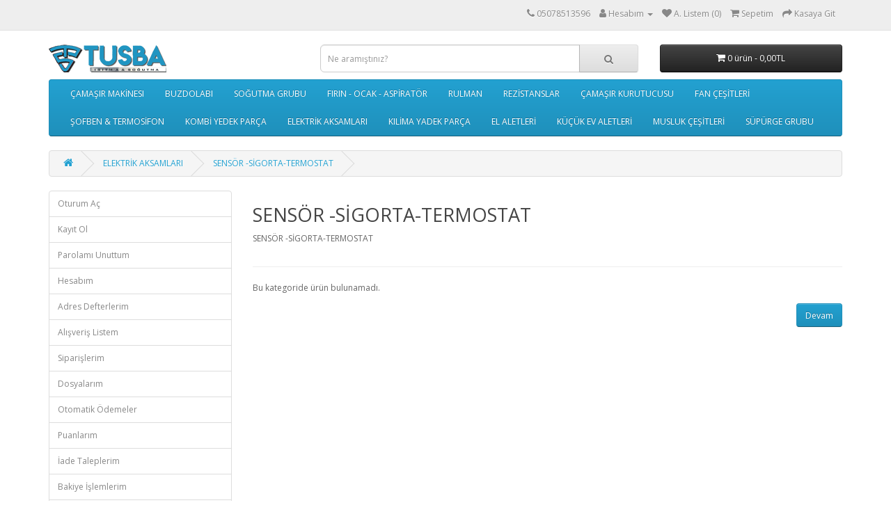

--- FILE ---
content_type: text/html; charset=utf-8
request_url: https://tusbateknik.com/index.php?route=product/category&path=44_154
body_size: 5328
content:
<!DOCTYPE html>
<!--[if IE]><![endif]-->
<!--[if IE 8 ]><html dir="ltr" lang="tr" class="ie8"><![endif]-->
<!--[if IE 9 ]><html dir="ltr" lang="tr" class="ie9"><![endif]-->
<!--[if (gt IE 9)|!(IE)]><!-->
<html dir="ltr" lang="tr">
<!--<![endif]-->
<head>
<meta charset="UTF-8" />
<meta name="viewport" content="width=device-width, initial-scale=1">
<meta http-equiv="X-UA-Compatible" content="IE=edge">
<title>SENSÖR -SİGORTA-TERMOSTAT</title>
<base href="https://tusbateknik.com/" />
<meta name="description" content="SENSÖR -SİGORTA-TERMOSTAT" />
<meta name="keywords" content="SENSÖR -SİGORTA-TERMOSTAT" />
<script src="catalog/view/javascript/jquery/jquery-2.1.1.min.js" type="text/javascript"></script>
<link href="catalog/view/javascript/bootstrap/css/bootstrap.min.css" rel="stylesheet" media="screen" />
<script src="catalog/view/javascript/bootstrap/js/bootstrap.min.js" type="text/javascript"></script>
<link href="catalog/view/javascript/font-awesome/css/font-awesome.min.css" rel="stylesheet" type="text/css" />
<link href="//fonts.googleapis.com/css?family=Open+Sans:400,400i,300,700" rel="stylesheet" type="text/css" />
<link href="catalog/view/theme/default/stylesheet/stylesheet.css" rel="stylesheet">
<link href="catalog/view/javascript/jquery/swiper/css/swiper.min.css" type="text/css" rel="stylesheet" media="screen" />
<link href="catalog/view/javascript/jquery/swiper/css/opencart.css" type="text/css" rel="stylesheet" media="screen" />
<script src="catalog/view/javascript/jquery/swiper/js/swiper.jquery.js" type="text/javascript"></script>
<script src="catalog/view/javascript/common.js" type="text/javascript"></script>
<link href="https://tusbateknik.com/index.php?route=product/category&amp;path=154" rel="canonical" />
<link href="https://tusbateknik.com/image/catalog/cart.png" rel="icon" />
</head>
<body>
<nav id="top">
  <div class="container"> 
    
    <div id="top-links" class="nav pull-right">
      <ul class="list-inline">
        <li><a href="https://tusbateknik.com/index.php?route=information/contact"><i class="fa fa-phone"></i></a> <span class="hidden-xs hidden-sm hidden-md">05078513596</span></li>
        <li class="dropdown"><a href="https://tusbateknik.com/index.php?route=account/account" title="Hesabım" class="dropdown-toggle" data-toggle="dropdown"><i class="fa fa-user"></i> <span class="hidden-xs hidden-sm hidden-md">Hesabım</span> <span class="caret"></span></a>
          <ul class="dropdown-menu dropdown-menu-right">
                        <li><a href="https://tusbateknik.com/index.php?route=account/register">Kayıt Ol</a></li>
            <li><a href="https://tusbateknik.com/index.php?route=account/login">Oturum Aç</a></li>
                      </ul>
        </li>
        <li><a href="https://tusbateknik.com/index.php?route=account/wishlist" id="wishlist-total" title="A. Listem (0)"><i class="fa fa-heart"></i> <span class="hidden-xs hidden-sm hidden-md">A. Listem (0)</span></a></li>
        <li><a href="https://tusbateknik.com/index.php?route=checkout/cart" title="Sepetim"><i class="fa fa-shopping-cart"></i> <span class="hidden-xs hidden-sm hidden-md">Sepetim</span></a></li>
        <li><a href="https://tusbateknik.com/index.php?route=checkout/checkout" title="Kasaya Git"><i class="fa fa-share"></i> <span class="hidden-xs hidden-sm hidden-md">Kasaya Git</span></a></li>
      </ul>
    </div>
  </div>
</nav>
<header>
  <div class="container">
    <div class="row">
      <div class="col-sm-4">
        <div id="logo"><a href="https://tusbateknik.com/index.php?route=common/home"><img src="https://tusbateknik.com/image/catalog/tusbateknik-logo-son.png" title="Tuşba Teknik Van" alt="Tuşba Teknik Van" class="img-responsive" /></a></div>
      </div>
      <div class="col-sm-5"><div id="search" class="input-group">
  <input type="text" name="search" value="" placeholder="Ne aramıştınız?" class="form-control input-lg" />
  <span class="input-group-btn">
    <button type="button" class="btn btn-default btn-lg"><i class="fa fa-search"></i></button>
  </span>
</div></div>
      <div class="col-sm-3"><div id="cart" class="btn-group btn-block">
  <button type="button" data-toggle="dropdown" data-loading-text="Yükleniyor..." class="btn btn-inverse btn-block btn-lg dropdown-toggle"><i class="fa fa-shopping-cart"></i> <span id="cart-total">0 ürün - 0,00TL</span></button>
  <ul class="dropdown-menu pull-right">
        <li>
      <p class="text-center">Alışveriş sepetiniz boş!</p>
    </li>
      </ul>
</div>
</div>
    </div>
  </div>
</header>
<div class="container">
  <nav id="menu" class="navbar">
    <div class="navbar-header"><span id="category" class="visible-xs">Kategoriler</span>
      <button type="button" class="btn btn-navbar navbar-toggle" data-toggle="collapse" data-target=".navbar-ex1-collapse"><i class="fa fa-bars"></i></button>
    </div>
    <div class="collapse navbar-collapse navbar-ex1-collapse">
      <ul class="nav navbar-nav">
                        <li class="dropdown"><a href="https://tusbateknik.com/index.php?route=product/category&amp;path=20" class="dropdown-toggle" data-toggle="dropdown">ÇAMAŞIR MAKİNESI</a>
          <div class="dropdown-menu">
            <div class="dropdown-inner">               <ul class="list-unstyled">
                                <li><a href="https://tusbateknik.com/index.php?route=product/category&amp;path=20_80">DİYER</a></li>
                                <li><a href="https://tusbateknik.com/index.php?route=product/category&amp;path=20_70">ELEKTIRONİK KART</a></li>
                                <li><a href="https://tusbateknik.com/index.php?route=product/category&amp;path=20_74">HORTUM-TAHLİYE</a></li>
                                <li><a href="https://tusbateknik.com/index.php?route=product/category&amp;path=20_72">KAPI MANDALI</a></li>
                                <li><a href="https://tusbateknik.com/index.php?route=product/category&amp;path=20_245">motor kömürü</a></li>
                                <li><a href="https://tusbateknik.com/index.php?route=product/category&amp;path=20_247">pompa kapakları</a></li>
                                <li><a href="https://tusbateknik.com/index.php?route=product/category&amp;path=20_246">REZİSTANS</a></li>
                                <li><a href="https://tusbateknik.com/index.php?route=product/category&amp;path=20_73">SU GİRİŞ VENTİLİ</a></li>
                                <li><a href="https://tusbateknik.com/index.php?route=product/category&amp;path=20_78">TAMBUR VE KAZAN</a></li>
                                <li><a href="https://tusbateknik.com/index.php?route=product/category&amp;path=20_26">Kapı Emniyet Kilidi</a></li>
                                <li><a href="https://tusbateknik.com/index.php?route=product/category&amp;path=20_27">Amortisör</a></li>
                                <li><a href="https://tusbateknik.com/index.php?route=product/category&amp;path=20_42">Pompa Motoru</a></li>
                                <li><a href="https://tusbateknik.com/index.php?route=product/category&amp;path=20_79">TAMBUR KANADI</a></li>
                                <li><a href="https://tusbateknik.com/index.php?route=product/category&amp;path=20_77">KAPAK GURUBU</a></li>
                                <li><a href="https://tusbateknik.com/index.php?route=product/category&amp;path=20_50">Menteşeler</a></li>
                                <li><a href="https://tusbateknik.com/index.php?route=product/category&amp;path=20_37">Kapak Mandalı</a></li>
                                <li><a href="https://tusbateknik.com/index.php?route=product/category&amp;path=20_58">Kazan Ön Körük</a></li>
                                <li><a href="https://tusbateknik.com/index.php?route=product/category&amp;path=20_41">Motor Çeşitleri</a></li>
                                <li><a href="https://tusbateknik.com/index.php?route=product/category&amp;path=20_75">SU SEVİYE ŞARTELİ</a></li>
                                <li><a href="https://tusbateknik.com/index.php?route=product/category&amp;path=20_56">Kayış Grubu</a></li>
                                <li><a href="https://tusbateknik.com/index.php?route=product/category&amp;path=20_76">KAZAN HORTUMLARI</a></li>
                              </ul>
              </div>
            <a href="https://tusbateknik.com/index.php?route=product/category&amp;path=20" class="see-all">Tümünü Göster ÇAMAŞIR MAKİNESI</a> </div>
        </li>
                                <li class="dropdown"><a href="https://tusbateknik.com/index.php?route=product/category&amp;path=25" class="dropdown-toggle" data-toggle="dropdown">BUZDOLABI</a>
          <div class="dropdown-menu">
            <div class="dropdown-inner">               <ul class="list-unstyled">
                                <li><a href="https://tusbateknik.com/index.php?route=product/category&amp;path=25_93">BUTON ÇEŞİTLERİ</a></li>
                                <li><a href="https://tusbateknik.com/index.php?route=product/category&amp;path=25_92">ELEKTIRONİK KART</a></li>
                                <li><a href="https://tusbateknik.com/index.php?route=product/category&amp;path=25_90">KAPI CONTASI</a></li>
                                <li><a href="https://tusbateknik.com/index.php?route=product/category&amp;path=25_94">MOTOR-KOMPORESÖR</a></li>
                                <li><a href="https://tusbateknik.com/index.php?route=product/category&amp;path=25_95">REZİSTANS</a></li>
                                <li><a href="https://tusbateknik.com/index.php?route=product/category&amp;path=25_96">ROLE TERMİK GURUBU</a></li>
                                <li><a href="https://tusbateknik.com/index.php?route=product/category&amp;path=25_91">SENÖR-SİGORTA-BİMETAL</a></li>
                                <li><a href="https://tusbateknik.com/index.php?route=product/category&amp;path=25_97">TERMOSTAT GURUBU</a></li>
                                <li><a href="https://tusbateknik.com/index.php?route=product/category&amp;path=25_32">Buzdolabı Diğer Ürünler</a></li>
                                <li><a href="https://tusbateknik.com/index.php?route=product/category&amp;path=25_28">Buzdolabı Menteşe</a></li>
                                <li><a href="https://tusbateknik.com/index.php?route=product/category&amp;path=25_30">Fan Motoru</a></li>
                                <li><a href="https://tusbateknik.com/index.php?route=product/category&amp;path=25_29">Kapı Kolları</a></li>
                              </ul>
              </div>
            <a href="https://tusbateknik.com/index.php?route=product/category&amp;path=25" class="see-all">Tümünü Göster BUZDOLABI</a> </div>
        </li>
                                <li class="dropdown"><a href="https://tusbateknik.com/index.php?route=product/category&amp;path=57" class="dropdown-toggle" data-toggle="dropdown">SOĞUTMA GRUBU</a>
          <div class="dropdown-menu">
            <div class="dropdown-inner">               <ul class="list-unstyled">
                                <li><a href="https://tusbateknik.com/index.php?route=product/category&amp;path=57_188"> dırayer ve sibop</a></li>
                                <li><a href="https://tusbateknik.com/index.php?route=product/category&amp;path=57_189">MOTOR-KOMPORESÖR</a></li>
                                <li><a href="https://tusbateknik.com/index.php?route=product/category&amp;path=57_190">sanayi fan motoru</a></li>
                                <li><a href="https://tusbateknik.com/index.php?route=product/category&amp;path=57_191">soğutucu gazlar</a></li>
                                <li><a href="https://tusbateknik.com/index.php?route=product/category&amp;path=57_192">su arıtma</a></li>
                                <li><a href="https://tusbateknik.com/index.php?route=product/category&amp;path=57_193">su sebili parça</a></li>
                                <li><a href="https://tusbateknik.com/index.php?route=product/category&amp;path=57_194">TERMOSTAT GRUBU</a></li>
                                <li><a href="https://tusbateknik.com/index.php?route=product/category&amp;path=57_196">TİCARİ KİLİT MENTEŞE</a></li>
                              </ul>
              </div>
            <a href="https://tusbateknik.com/index.php?route=product/category&amp;path=57" class="see-all">Tümünü Göster SOĞUTMA GRUBU</a> </div>
        </li>
                                <li class="dropdown"><a href="https://tusbateknik.com/index.php?route=product/category&amp;path=17" class="dropdown-toggle" data-toggle="dropdown">FIRIN - OCAK - ASPİRATÖR</a>
          <div class="dropdown-menu">
            <div class="dropdown-inner">               <ul class="list-unstyled">
                                <li><a href="https://tusbateknik.com/index.php?route=product/category&amp;path=17_107">ASPİRATÖR PARÇALARI</a></li>
                                <li><a href="https://tusbateknik.com/index.php?route=product/category&amp;path=17_115">BEK KAPAKLARI</a></li>
                                <li><a href="https://tusbateknik.com/index.php?route=product/category&amp;path=17_111">ÇAKMAK</a></li>
                                <li><a href="https://tusbateknik.com/index.php?route=product/category&amp;path=17_110">cam contası</a></li>
                                <li><a href="https://tusbateknik.com/index.php?route=product/category&amp;path=17_113">DÜĞME ÇEŞİYLERİ</a></li>
                                <li><a href="https://tusbateknik.com/index.php?route=product/category&amp;path=17_116">ENJEKÖR DİRSEK</a></li>
                                <li><a href="https://tusbateknik.com/index.php?route=product/category&amp;path=17_118">FIRIN FAN MOTORU</a></li>
                                <li><a href="https://tusbateknik.com/index.php?route=product/category&amp;path=17_120">GAZ VANASI</a></li>
                                <li><a href="https://tusbateknik.com/index.php?route=product/category&amp;path=17_122">KOMİTATÖR</a></li>
                                <li><a href="https://tusbateknik.com/index.php?route=product/category&amp;path=17_123">MENTEŞE</a></li>
                                <li><a href="https://tusbateknik.com/index.php?route=product/category&amp;path=17_244">pıleyt taşı</a></li>
                                <li><a href="https://tusbateknik.com/index.php?route=product/category&amp;path=17_124">REZİSTANS ÇEŞİTLERİ</a></li>
                                <li><a href="https://tusbateknik.com/index.php?route=product/category&amp;path=17_125">TERMOSTAT</a></li>
                              </ul>
              </div>
            <a href="https://tusbateknik.com/index.php?route=product/category&amp;path=17" class="see-all">Tümünü Göster FIRIN - OCAK - ASPİRATÖR</a> </div>
        </li>
                                <li><a href="https://tusbateknik.com/index.php?route=product/category&amp;path=243">RULMAN</a></li>
                                <li class="dropdown"><a href="https://tusbateknik.com/index.php?route=product/category&amp;path=24" class="dropdown-toggle" data-toggle="dropdown">REZİSTANSLAR</a>
          <div class="dropdown-menu">
            <div class="dropdown-inner">               <ul class="list-unstyled">
                                <li><a href="https://tusbateknik.com/index.php?route=product/category&amp;path=24_133">BENVARİ</a></li>
                                <li><a href="https://tusbateknik.com/index.php?route=product/category&amp;path=24_138">BULAŞIK MAKİNESİ</a></li>
                                <li><a href="https://tusbateknik.com/index.php?route=product/category&amp;path=24_135">ÇAMAŞIR MAKİNESİ</a></li>
                                <li><a href="https://tusbateknik.com/index.php?route=product/category&amp;path=24_145">DİĞER</a></li>
                                <li><a href="https://tusbateknik.com/index.php?route=product/category&amp;path=24_139">ENDÜSTÜRİYEL BULAŞIK MAKİNESİ</a></li>
                                <li><a href="https://tusbateknik.com/index.php?route=product/category&amp;path=24_140">FIRIN</a></li>
                                <li><a href="https://tusbateknik.com/index.php?route=product/category&amp;path=24_141">FİRİTÖZ REZİDANSI</a></li>
                                <li><a href="https://tusbateknik.com/index.php?route=product/category&amp;path=24_143">SEMAVER REZİDANS</a></li>
                                <li><a href="https://tusbateknik.com/index.php?route=product/category&amp;path=24_144">ŞÖFBEN VE TERMOSİFON</a></li>
                                <li><a href="https://tusbateknik.com/index.php?route=product/category&amp;path=24_146">TOST REZİDANS</a></li>
                              </ul>
              </div>
            <a href="https://tusbateknik.com/index.php?route=product/category&amp;path=24" class="see-all">Tümünü Göster REZİSTANSLAR</a> </div>
        </li>
                                <li class="dropdown"><a href="https://tusbateknik.com/index.php?route=product/category&amp;path=48" class="dropdown-toggle" data-toggle="dropdown">ÇAMAŞIR KURUTUCUSU</a>
          <div class="dropdown-menu">
            <div class="dropdown-inner">               <ul class="list-unstyled">
                                <li><a href="https://tusbateknik.com/index.php?route=product/category&amp;path=48_214">ELEKTIRONİK KART</a></li>
                                <li><a href="https://tusbateknik.com/index.php?route=product/category&amp;path=48_215">KAPAK MANDALI</a></li>
                                <li><a href="https://tusbateknik.com/index.php?route=product/category&amp;path=48_216">kayış gurubu</a></li>
                                <li><a href="https://tusbateknik.com/index.php?route=product/category&amp;path=48_217">kazan ön körük</a></li>
                                <li><a href="https://tusbateknik.com/index.php?route=product/category&amp;path=48_218">muhtelif malzeme</a></li>
                                <li><a href="https://tusbateknik.com/index.php?route=product/category&amp;path=48_219">ön pano gurubu</a></li>
                                <li><a href="https://tusbateknik.com/index.php?route=product/category&amp;path=48_220">rezistans</a></li>
                              </ul>
              </div>
            <a href="https://tusbateknik.com/index.php?route=product/category&amp;path=48" class="see-all">Tümünü Göster ÇAMAŞIR KURUTUCUSU</a> </div>
        </li>
                                <li class="dropdown"><a href="https://tusbateknik.com/index.php?route=product/category&amp;path=34" class="dropdown-toggle" data-toggle="dropdown">FAN ÇEŞİTLERİ</a>
          <div class="dropdown-menu">
            <div class="dropdown-inner">               <ul class="list-unstyled">
                                <li><a href="https://tusbateknik.com/index.php?route=product/category&amp;path=34_151">AKSİYEL EMİCİ FAN</a></li>
                              </ul>
                            <ul class="list-unstyled">
                                <li><a href="https://tusbateknik.com/index.php?route=product/category&amp;path=34_150">KARE FAN</a></li>
                              </ul>
                            <ul class="list-unstyled">
                                <li><a href="https://tusbateknik.com/index.php?route=product/category&amp;path=34_149">NOFIROST FAN MOTORU </a></li>
                              </ul>
                            <ul class="list-unstyled">
                                <li><a href="https://tusbateknik.com/index.php?route=product/category&amp;path=34_147">RADİYAL FAN</a></li>
                              </ul>
              </div>
            <a href="https://tusbateknik.com/index.php?route=product/category&amp;path=34" class="see-all">Tümünü Göster FAN ÇEŞİTLERİ</a> </div>
        </li>
                                <li class="dropdown"><a href="https://tusbateknik.com/index.php?route=product/category&amp;path=33" class="dropdown-toggle" data-toggle="dropdown">ŞOFBEN &amp; TERMOSİFON</a>
          <div class="dropdown-menu">
            <div class="dropdown-inner">               <ul class="list-unstyled">
                                <li><a href="https://tusbateknik.com/index.php?route=product/category&amp;path=33_223">çakmak ve düğme</a></li>
                                <li><a href="https://tusbateknik.com/index.php?route=product/category&amp;path=33_222">diyaframlar</a></li>
                                <li><a href="https://tusbateknik.com/index.php?route=product/category&amp;path=33_221">muhtelif malzeme</a></li>
                                <li><a href="https://tusbateknik.com/index.php?route=product/category&amp;path=33_127">REZİSTANS</a></li>
                                <li><a href="https://tusbateknik.com/index.php?route=product/category&amp;path=33_128">TAMİR TAKIMLARI</a></li>
                                <li><a href="https://tusbateknik.com/index.php?route=product/category&amp;path=33_126">TERMOSTAT VE SİVİÇ</a></li>
                              </ul>
              </div>
            <a href="https://tusbateknik.com/index.php?route=product/category&amp;path=33" class="see-all">Tümünü Göster ŞOFBEN &amp; TERMOSİFON</a> </div>
        </li>
                                <li class="dropdown"><a href="https://tusbateknik.com/index.php?route=product/category&amp;path=160" class="dropdown-toggle" data-toggle="dropdown">KOMBİ YEDEK PARÇA</a>
          <div class="dropdown-menu">
            <div class="dropdown-inner">               <ul class="list-unstyled">
                                <li><a href="https://tusbateknik.com/index.php?route=product/category&amp;path=160_163">akış şalterleri</a></li>
                                <li><a href="https://tusbateknik.com/index.php?route=product/category&amp;path=160_164">ateşleme gurubu</a></li>
                                <li><a href="https://tusbateknik.com/index.php?route=product/category&amp;path=160_165">baca fanları</a></li>
                                <li><a href="https://tusbateknik.com/index.php?route=product/category&amp;path=160_166">baca uzatma</a></li>
                                <li><a href="https://tusbateknik.com/index.php?route=product/category&amp;path=160_167">diğer ürünler</a></li>
                                <li><a href="https://tusbateknik.com/index.php?route=product/category&amp;path=160_168">diyaframlar</a></li>
                                <li><a href="https://tusbateknik.com/index.php?route=product/category&amp;path=160_169">düğmeler</a></li>
                                <li><a href="https://tusbateknik.com/index.php?route=product/category&amp;path=160_170">düşük basınç swich</a></li>
                                <li><a href="https://tusbateknik.com/index.php?route=product/category&amp;path=160_171">ELEKTIRONİK KART</a></li>
                                <li><a href="https://tusbateknik.com/index.php?route=product/category&amp;path=160_162">emniyet ventili</a></li>
                                <li><a href="https://tusbateknik.com/index.php?route=product/category&amp;path=160_172">gaz valfleri</a></li>
                                <li><a href="https://tusbateknik.com/index.php?route=product/category&amp;path=160_173">genleşme tankı</a></li>
                                <li><a href="https://tusbateknik.com/index.php?route=product/category&amp;path=160_174">hava prosestatı</a></li>
                                <li><a href="https://tusbateknik.com/index.php?route=product/category&amp;path=160_176">kombi petek ilacı</a></li>
                                <li><a href="https://tusbateknik.com/index.php?route=product/category&amp;path=160_177">kombi regülatörü</a></li>
                                <li><a href="https://tusbateknik.com/index.php?route=product/category&amp;path=160_178">manometreler</a></li>
                                <li><a href="https://tusbateknik.com/index.php?route=product/category&amp;path=160_179">ntc</a></li>
                                <li><a href="https://tusbateknik.com/index.php?route=product/category&amp;path=160_181">oda termostatı</a></li>
                                <li><a href="https://tusbateknik.com/index.php?route=product/category&amp;path=160_180">plaka eşanjörler</a></li>
                                <li><a href="https://tusbateknik.com/index.php?route=product/category&amp;path=160_182">sirkülasyon pompası</a></li>
                                <li><a href="https://tusbateknik.com/index.php?route=product/category&amp;path=160_183">su doldurma musluğu</a></li>
                                <li><a href="https://tusbateknik.com/index.php?route=product/category&amp;path=160_184">tamir takımıları</a></li>
                                <li><a href="https://tusbateknik.com/index.php?route=product/category&amp;path=160_185">türbün</a></li>
                                <li><a href="https://tusbateknik.com/index.php?route=product/category&amp;path=160_186">üç yollu gruplar</a></li>
                                <li><a href="https://tusbateknik.com/index.php?route=product/category&amp;path=160_187">vana motoru</a></li>
                              </ul>
              </div>
            <a href="https://tusbateknik.com/index.php?route=product/category&amp;path=160" class="see-all">Tümünü Göster KOMBİ YEDEK PARÇA</a> </div>
        </li>
                                <li class="dropdown"><a href="https://tusbateknik.com/index.php?route=product/category&amp;path=44" class="dropdown-toggle" data-toggle="dropdown">ELEKTRİK AKSAMLARI</a>
          <div class="dropdown-menu">
            <div class="dropdown-inner">               <ul class="list-unstyled">
                                <li><a href="https://tusbateknik.com/index.php?route=product/category&amp;path=44_158">AKIM KORUMALI PİRİZ</a></li>
                                <li><a href="https://tusbateknik.com/index.php?route=product/category&amp;path=44_157">AMPÜL ÇEŞİTLERİ</a></li>
                                <li><a href="https://tusbateknik.com/index.php?route=product/category&amp;path=44_156">ANAHTAR ÇEŞİTLERİ</a></li>
                                <li><a href="https://tusbateknik.com/index.php?route=product/category&amp;path=44_155">FİŞLİ KABLOLAR</a></li>
                                <li><a href="https://tusbateknik.com/index.php?route=product/category&amp;path=44_154">SENSÖR -SİGORTA-TERMOSTAT</a></li>
                                <li><a href="https://tusbateknik.com/index.php?route=product/category&amp;path=44_153">SOKET</a></li>
                                <li><a href="https://tusbateknik.com/index.php?route=product/category&amp;path=44_152">TERMOSTAT ÇEŞİDİ</a></li>
                              </ul>
              </div>
            <a href="https://tusbateknik.com/index.php?route=product/category&amp;path=44" class="see-all">Tümünü Göster ELEKTRİK AKSAMLARI</a> </div>
        </li>
                                <li class="dropdown"><a href="https://tusbateknik.com/index.php?route=product/category&amp;path=161" class="dropdown-toggle" data-toggle="dropdown">KILİMA YADEK PARÇA</a>
          <div class="dropdown-menu">
            <div class="dropdown-inner">               <ul class="list-unstyled">
                                <li><a href="https://tusbateknik.com/index.php?route=product/category&amp;path=161_198">4 yollu vana</a></li>
                                <li><a href="https://tusbateknik.com/index.php?route=product/category&amp;path=161_199">bağlantı aparatlrı</a></li>
                                <li><a href="https://tusbateknik.com/index.php?route=product/category&amp;path=161_200">cross fan pervane</a></li>
                                <li><a href="https://tusbateknik.com/index.php?route=product/category&amp;path=161_201">drenaj apartları</a></li>
                                <li><a href="https://tusbateknik.com/index.php?route=product/category&amp;path=161_204">klima boru şalteri</a></li>
                                <li><a href="https://tusbateknik.com/index.php?route=product/category&amp;path=161_205">klima drenaj pompası</a></li>
                                <li><a href="https://tusbateknik.com/index.php?route=product/category&amp;path=161_208">klima elektıronik kart</a></li>
                                <li><a href="https://tusbateknik.com/index.php?route=product/category&amp;path=161_206">klima fan motoru</a></li>
                                <li><a href="https://tusbateknik.com/index.php?route=product/category&amp;path=161_207">klima havşa seti</a></li>
                                <li><a href="https://tusbateknik.com/index.php?route=product/category&amp;path=161_209">klima konsül ayak</a></li>
                                <li><a href="https://tusbateknik.com/index.php?route=product/category&amp;path=161_210">klima motoru</a></li>
                                <li><a href="https://tusbateknik.com/index.php?route=product/category&amp;path=161_202">klima pakım üeünleri</a></li>
                                <li><a href="https://tusbateknik.com/index.php?route=product/category&amp;path=161_197">klima sensör-algılayıcı göz</a></li>
                                <li><a href="https://tusbateknik.com/index.php?route=product/category&amp;path=161_211">kondasatör</a></li>
                                <li><a href="https://tusbateknik.com/index.php?route=product/category&amp;path=161_212">kumanda</a></li>
                                <li><a href="https://tusbateknik.com/index.php?route=product/category&amp;path=161_213">ünyon-rekor</a></li>
                              </ul>
              </div>
            <a href="https://tusbateknik.com/index.php?route=product/category&amp;path=161" class="see-all">Tümünü Göster KILİMA YADEK PARÇA</a> </div>
        </li>
                                <li class="dropdown"><a href="https://tusbateknik.com/index.php?route=product/category&amp;path=35" class="dropdown-toggle" data-toggle="dropdown">EL ALETLERİ</a>
          <div class="dropdown-menu">
            <div class="dropdown-inner">               <ul class="list-unstyled">
                                <li><a href="https://tusbateknik.com/index.php?route=product/category&amp;path=35_159">ANAHTAR TAKIMLARI</a></li>
                                <li><a href="https://tusbateknik.com/index.php?route=product/category&amp;path=35_225">avometreler</a></li>
                                <li><a href="https://tusbateknik.com/index.php?route=product/category&amp;path=35_227">boya ve silikon</a></li>
                                <li><a href="https://tusbateknik.com/index.php?route=product/category&amp;path=35_226">havşa takımları</a></li>
                                <li><a href="https://tusbateknik.com/index.php?route=product/category&amp;path=35_228">hortum adaptör</a></li>
                                <li><a href="https://tusbateknik.com/index.php?route=product/category&amp;path=35_230">kaynak malzameleri ve havya</a></li>
                                <li><a href="https://tusbateknik.com/index.php?route=product/category&amp;path=35_231">monifold-monometre</a></li>
                                <li><a href="https://tusbateknik.com/index.php?route=product/category&amp;path=35_232">oksijen kaynak aparatları</a></li>
                                <li><a href="https://tusbateknik.com/index.php?route=product/category&amp;path=35_233">sprey yapıştırıcı</a></li>
                                <li><a href="https://tusbateknik.com/index.php?route=product/category&amp;path=35_235">takım çantası</a></li>
                                <li><a href="https://tusbateknik.com/index.php?route=product/category&amp;path=35_236">vakum motoru</a></li>
                              </ul>
              </div>
            <a href="https://tusbateknik.com/index.php?route=product/category&amp;path=35" class="see-all">Tümünü Göster EL ALETLERİ</a> </div>
        </li>
                                <li class="dropdown"><a href="https://tusbateknik.com/index.php?route=product/category&amp;path=43" class="dropdown-toggle" data-toggle="dropdown"> KÜÇÜK EV ALETLERİ</a>
          <div class="dropdown-menu">
            <div class="dropdown-inner">               <ul class="list-unstyled">
                                <li><a href="https://tusbateknik.com/index.php?route=product/category&amp;path=43_130">ELEKTIRONİK KART</a></li>
                                <li><a href="https://tusbateknik.com/index.php?route=product/category&amp;path=43_224">kahve makinesi</a></li>
                                <li><a href="https://tusbateknik.com/index.php?route=product/category&amp;path=43_129">MİKSER DİŞLİ</a></li>
                                <li><a href="https://tusbateknik.com/index.php?route=product/category&amp;path=43_132">SEMAVER PARÇA</a></li>
                                <li><a href="https://tusbateknik.com/index.php?route=product/category&amp;path=43_131">TERMOSTATR  GURUPLARI</a></li>
                              </ul>
              </div>
            <a href="https://tusbateknik.com/index.php?route=product/category&amp;path=43" class="see-all">Tümünü Göster  KÜÇÜK EV ALETLERİ</a> </div>
        </li>
                                <li class="dropdown"><a href="https://tusbateknik.com/index.php?route=product/category&amp;path=36" class="dropdown-toggle" data-toggle="dropdown">MUSLUK ÇEŞİTLERİ</a>
          <div class="dropdown-menu">
            <div class="dropdown-inner">               <ul class="list-unstyled">
                                <li><a href="https://tusbateknik.com/index.php?route=product/category&amp;path=36_234">sanayi tip musluk</a></li>
                                <li><a href="https://tusbateknik.com/index.php?route=product/category&amp;path=36_237">sebil musluk</a></li>
                                <li><a href="https://tusbateknik.com/index.php?route=product/category&amp;path=36_239">semaver musluk</a></li>
                                <li><a href="https://tusbateknik.com/index.php?route=product/category&amp;path=36_240">şerbetli musluk</a></li>
                                <li><a href="https://tusbateknik.com/index.php?route=product/category&amp;path=36_241">su arıtma musluk</a></li>
                              </ul>
              </div>
            <a href="https://tusbateknik.com/index.php?route=product/category&amp;path=36" class="see-all">Tümünü Göster MUSLUK ÇEŞİTLERİ</a> </div>
        </li>
                                <li class="dropdown"><a href="https://tusbateknik.com/index.php?route=product/category&amp;path=59" class="dropdown-toggle" data-toggle="dropdown">SÜPÜRGE GRUBU</a>
          <div class="dropdown-menu">
            <div class="dropdown-inner">               <ul class="list-unstyled">
                                <li><a href="https://tusbateknik.com/index.php?route=product/category&amp;path=59_105">DİĞER</a></li>
                                <li><a href="https://tusbateknik.com/index.php?route=product/category&amp;path=59_99">HALI EMİCİ</a></li>
                                <li><a href="https://tusbateknik.com/index.php?route=product/category&amp;path=59_100">HEPA FİLİTRE</a></li>
                                <li><a href="https://tusbateknik.com/index.php?route=product/category&amp;path=59_101">HORTUM GURUBU</a></li>
                                <li><a href="https://tusbateknik.com/index.php?route=product/category&amp;path=59_69">SÜPÜRGE AKSESUARLARI</a></li>
                                <li><a href="https://tusbateknik.com/index.php?route=product/category&amp;path=59_67">SÜPÜRGR ÜST KULP</a></li>
                                <li><a href="https://tusbateknik.com/index.php?route=product/category&amp;path=59_102">TOZ TORBASI</a></li>
                                <li><a href="https://tusbateknik.com/index.php?route=product/category&amp;path=59_104">TOZ TORBASI KIZAĞI</a></li>
                                <li><a href="https://tusbateknik.com/index.php?route=product/category&amp;path=59_66">SÜPÜRGE MOTORU</a></li>
                              </ul>
              </div>
            <a href="https://tusbateknik.com/index.php?route=product/category&amp;path=59" class="see-all">Tümünü Göster SÜPÜRGE GRUBU</a> </div>
        </li>
                      </ul>
    </div>
  </nav>
</div>
 

<div id="product-category" class="container">
  <ul class="breadcrumb">
        <li><a href="https://tusbateknik.com/index.php?route=common/home"><i class="fa fa-home"></i></a></li>
        <li><a href="https://tusbateknik.com/index.php?route=product/category&amp;path=44">ELEKTRİK AKSAMLARI</a></li>
        <li><a href="https://tusbateknik.com/index.php?route=product/category&amp;path=44_154">SENSÖR -SİGORTA-TERMOSTAT</a></li>
      </ul>
  <div class="row"><aside id="column-left" class="col-sm-3 hidden-xs">
    <div class="list-group">
    <a href="https://tusbateknik.com/index.php?route=account/login" class="list-group-item">Oturum Aç</a> <a href="https://tusbateknik.com/index.php?route=account/register" class="list-group-item">Kayıt Ol</a> <a href="https://tusbateknik.com/index.php?route=account/forgotten" class="list-group-item">Parolamı Unuttum</a>
    <a href="https://tusbateknik.com/index.php?route=account/account" class="list-group-item">Hesabım</a>
    <a href="https://tusbateknik.com/index.php?route=account/address" class="list-group-item">Adres Defterlerim</a> <a href="https://tusbateknik.com/index.php?route=account/wishlist" class="list-group-item">Alışveriş Listem</a> <a href="https://tusbateknik.com/index.php?route=account/order" class="list-group-item">Siparişlerim</a> <a href="https://tusbateknik.com/index.php?route=account/download" class="list-group-item">Dosyalarım</a><a href="https://tusbateknik.com/index.php?route=account/recurring" class="list-group-item">Otomatik Ödemeler</a> <a href="https://tusbateknik.com/index.php?route=account/reward" class="list-group-item">Puanlarım</a> <a href="https://tusbateknik.com/index.php?route=account/return" class="list-group-item">İade Taleplerim</a> <a href="https://tusbateknik.com/index.php?route=account/transaction" class="list-group-item">Bakiye İşlemlerim</a> <a href="https://tusbateknik.com/index.php?route=account/newsletter" class="list-group-item">Bülten Aboneliği</a>
  </div>

    <div class="swiper-viewport">
  <div id="banner0" class="swiper-container">
    <div class="swiper-wrapper">      <div class="swiper-slide"><img src="https://tusbateknik.com/image/cache/catalog/iletisim-kategori-182x182.jpg" alt="İletisim-kategori" class="img-responsive" /></div>
      </div>
  </div>
</div>
<script type="text/javascript"><!--
$('#banner0').swiper({
	effect: 'fade',
	autoplay: 2500,
    autoplayDisableOnInteraction: false
});
--></script> 
  </aside>

                <div id="content" class="col-sm-9">
      <h2>SENSÖR -SİGORTA-TERMOSTAT</h2>
            <div class="row">                 <div class="col-sm-10"><p>SENSÖR -SİGORTA-TERMOSTAT<br></p></div>
        </div>
      <hr>
                              <p>Bu kategoride ürün bulunamadı.</p>
      <div class="buttons">
        <div class="pull-right"><a href="https://tusbateknik.com/index.php?route=common/home" class="btn btn-primary">Devam</a></div>
      </div>
            </div>
    </div>
</div>
<footer>
  <div class="container">
    <div class="row">
            <div class="col-sm-3">
        <h5>Bilgiler</h5>
        <ul class="list-unstyled">
                   <li><a href="https://tusbateknik.com/index.php?route=information/information&amp;information_id=2">Şartlar &amp; Koşullar</a></li>
                    <li><a href="https://tusbateknik.com/index.php?route=information/information&amp;information_id=4">Teslimat Bilgileri</a></li>
                    <li><a href="https://tusbateknik.com/index.php?route=information/information&amp;information_id=1">Hakkımızda</a></li>
                    <li><a href="https://tusbateknik.com/index.php?route=information/information&amp;information_id=3">Gizlilik İlkeleri</a></li>
                  </ul>
      </div>
            <div class="col-sm-3">
        <h5>Müşteri Servisi</h5>
        <ul class="list-unstyled">
          <li><a href="https://tusbateknik.com/index.php?route=information/contact">İletişim</a></li>
          <li><a href="https://tusbateknik.com/index.php?route=account/return/add">Ürün İadesi</a></li>
          <li><a href="https://tusbateknik.com/index.php?route=information/sitemap">Site Haritası</a></li>
        </ul>
      </div>
      <div class="col-sm-3">
        <h5>Ekstralar</h5>
        <ul class="list-unstyled">
          <li><a href="https://tusbateknik.com/index.php?route=product/manufacturer">Markalar</a></li>
          <li><a href="https://tusbateknik.com/index.php?route=account/voucher">Hediye Çeki</a></li>
          <li><a href="https://tusbateknik.com/index.php?route=affiliate/login">Ortaklık Programı</a></li>
          <li><a href="https://tusbateknik.com/index.php?route=product/special">Kampanyalar</a></li>
        </ul>
      </div>
      <div class="col-sm-3">
        <h5>Hesabım</h5>
        <ul class="list-unstyled">
          <li><a href="https://tusbateknik.com/index.php?route=account/account">Hesabım</a></li>
          <li><a href="https://tusbateknik.com/index.php?route=account/order">Siparişlerim</a></li>
          <li><a href="https://tusbateknik.com/index.php?route=account/wishlist">Alışveriş Listem</a></li>
          <li><a href="https://tusbateknik.com/index.php?route=account/newsletter">Bülten Aboneliği</a></li>
        </ul>
      </div>
    </div>
    <hr>
    <p>Tuşba Teknik Van &copy; 2026 - Tüm Hakları Saklıdır.<br />Altyapı: <a href="http://www.opencart.com" title="OpenCart">OpenCart</a> - Türkçe Çeviri: <a href="https://www.opencart-tr.com" title="OpenCart Türkçe Türkiye">Opencart-TR</a></p>
  </div>
</footer>
<!--
OpenCart is open source software and you are free to remove the powered by OpenCart if you want, but its generally accepted practise to make a small donation.
Please donate via PayPal to donate@opencart.com
//-->
</body></html> 
